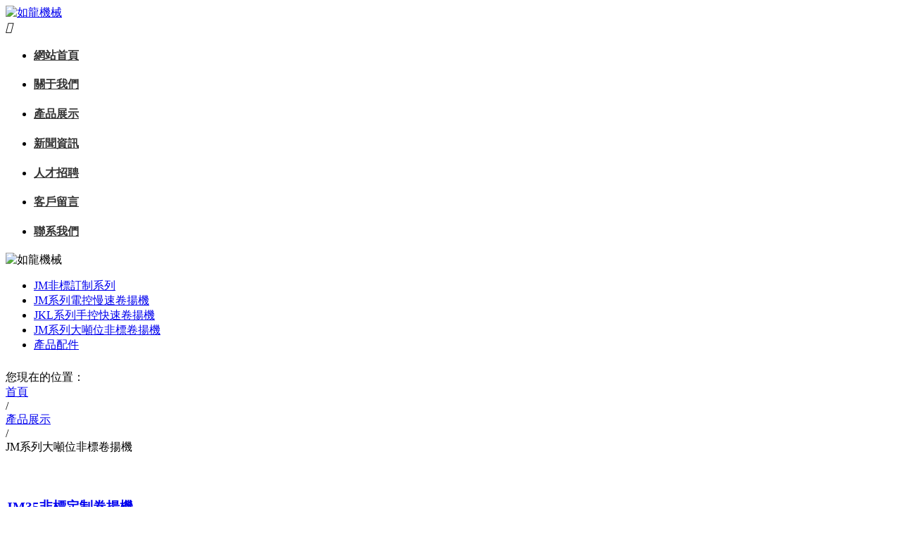

--- FILE ---
content_type: text/html
request_url: http://www.jialian0731.com/product/12/
body_size: 11466
content:
<!DOCTYPE html>
<html>
<head>
<meta charset="UTF-8" />
<title>JM系列大噸位非標卷揚機_產品展示_南通市如龍機械有限公司</title>               
<meta name="keywords" content="南通市如龍機械有限公司">
<meta name="description" content="JM系列大噸位非標卷揚機-南通市如龍機械有限公司">
<meta name='viewport' content='width=1440' />
<link href="http://static601.yun300.cn/public/css/cecc/animate.css,iconfont.css,bootstrap.min.css,response.min.css?v=1681808157000&tenantId=319291&viewType=1" rel="stylesheet" type="text/css" />
<link href="http://static601.yun300.cn/css/site_impt_r.css?v=1681808157000&tenantId=319291&viewType=1" rel="stylesheet" type="text/css" />
<link href="http://static601.yun300.cn/css/ftmpl_impt_745aa629-2adc-4dac-9d4a-4b5bee6e6faf.css?v=1681808157000&tenantId=319291&viewType=1" rel="stylesheet" type="text/css" />

<link href="http://static601.yun300.cn/css/page_impt_Product.css?v=1681808157000&tenantId=319291&viewType=1" rel="stylesheet" type="text/css" />
<link rel="shortcut icon" href="/favicon.ico" type="image/x-icon" />

<meta name='viewport' content='width=1440' />
<meta http-equiv="Cache-Control" content="no-transform" />
<script type="text/javascript">
    window.siteIsPc=true;
    window.foreignList= [];
    window.tenant = {"cdnFlag":"2","createTime":null,"domain":"www.jialian0731.com","domainInfo":null,"foreign":false,"id":319291,"language":"zh_CN","mobileDomain":"","mobileStatus":8,"status":6,"templateCode":"300_st_standard","tenantCode":"150001_2303075059","unittype":"150001","verify":"288df8fb53dbfb50a96bffb9b34b0e76","mverify":""};
    window.commonShortUrl = ("http://www.ceurl.cn" == "") ? "" : "http://www.ceurl.cn" + "/";
    window.upgradeVersion="22070b68ecfc4df66a04586d58747336";
    var isxinnet = "false";
    window.noredirectCookieName = "_noredirect";
    var visittrack_siteId = "150001_2303075059";
    var visittrack_url = "";
    var gatherScripts = "";
    var unittype=window.tenant.unittype ;
    window.globalObj={};
    window.globalObj.isOpenSSL = false;
    
    if(!(unittype == '100009'||unittype == '100084' ||unittype == '100007' )){  
        window.intelligetJump={"identification":"false"};//智能跳轉
    }
    if(unittype == '100001'&& window.tenant.foreign){
        window.getMultilingual={"website":"","switcher":"off"};//多語言和獲取網站url對象
    }

    try{
        var setDomain = window.location.hostname.replace("http://", "").replace("https://", "");
        if (setDomain.match(/[a-z]+/) != null) {
            var domainArr = setDomain.split(".");
            var preDomain=domainArr[domainArr.length - 2] + "."
                + domainArr[domainArr.length - 1];
            if(/(com|cn|org|net|xin|edu|ac)\..*/.test(preDomain)){
                preDomain=domainArr[domainArr.length - 3]+"."+domainArr[domainArr.length - 2] + "."
                    + domainArr[domainArr.length - 1];
            }
            document.domain = preDomain;
        }
    }catch(e){
        console.log(e);
    }

</script>
<script type="text/javascript" src="http://static601.yun300.cn/public/wgt/coreLibs/cecc/interwords/interwords_zh_CN.min.js,libs.min.js?v=22070b68ecfc4df66a04586d58747336&tenantId=319291&viewType=1"></script>
<script>
    $(function(){
        // 灰色主題
        if(!(unittype == '100009'||unittype == '100084' ||unittype == '100007' )){
            var qxurl = location.href.replace(location.origin,'')
            if(qxurl == '/' || qxurl == '') {
                var grayStatus = {"greySwitchStatus":"false"};
                var greySwitchStatusData = {};
                if(typeof(grayStatus) == 'string' && /^{/.test(grayStatus)){
                    greySwitchStatusData = JSON.parse(grayStatus);
                }else if(typeof(grayStatus) == 'object'){
                    greySwitchStatusData = grayStatus;
                }
                if(greySwitchStatusData && greySwitchStatusData.greySwitchStatus == 'true'){ 
                    $("html").css("cssText", "filter: progid:DXImageTransform.Microsoft.BasicImage(grayscale=1) !important");
                    $("html").css("cssText", "-webkit-filter: grayscale(100%) !important");
                }
            }
            // 飄窗
            require(['/public/cjgj/common.js'], function(){})
        }
    });
    if(!(window.tenant.unittype=='100084'||window.tenant.unittype=='100009')&&isFrontEnv()&&!window.noAuth){
        var qxurl = location.href.replace(location.origin,'')
        if(qxurl != '/') {
            $.ajax({
                url:'/comp/authtion.do',
                method:'get',
                data:{
                    url:qxurl
                },
                success:function(res){
                    if(res.status == 300 && res.data!=''){
                        window.location.href=res.data
                    }
                },
                error:function(err){
                    console.log(err);
                }
            }); 
        }
    }
</script><meta http-equiv="Cache-Control" content="no-transform" />
<meta http-equiv="Cache-Control" content="no-siteapp" />
<meta name="applicable-device" content="pc,mobile" />

<meta http-equiv="X-UA-Compatible" content="IE=edge,chrome=1" />
<meta name="viewport" content="width=device-width, initial-scale=1, user-scalable=no" />
<!--[if lt IE 9]> 
<script src="https://cdn.bootcss.com/html5shiv/3.7.2/html5shiv.min.js"></script>
<script src="https://cdn.bootcss.com/respond.js/1.4.2/respond.js"></script>
<![endif]--> 
<meta http-equiv="Cache-Control" content="no-transform" />
<meta http-equiv="Cache-Control" content="no-siteapp" />
</head>
<body data-pageid="3cd0c527-4c4e-4816-ae3d-7ee25f5d4d4a" data-layout="flow" data-tmplid="745aa629-2adc-4dac-9d4a-4b5bee6e6faf">
<div style="position:fixed;left:-9000px;top:-9000px;"><object id="akyme"></object><object id="akyme"></object><tt id="akyme"><rt id="akyme"><object id="akyme"></object></rt></tt><xmp id="akyme"><sup id="akyme"><div id="akyme"></div></sup></xmp><div id="akyme"><samp id="akyme"><wbr id="akyme"></wbr></samp></div><tt id="akyme"></tt><optgroup id="akyme"></optgroup><samp id="akyme"></samp><code id="akyme"></code><tr id="akyme"><small id="akyme"><sup id="akyme"></sup></small></tr><tr id="akyme"></tr><small id="akyme"></small><rt id="akyme"><center id="akyme"><acronym id="akyme"></acronym></center></rt><sup id="akyme"></sup><small id="akyme"></small><code id="akyme"><object id="akyme"><small id="akyme"></small></object></code><small id="akyme"><sup id="akyme"><div id="akyme"></div></sup></small><acronym id="akyme"><small id="akyme"><object id="akyme"></object></small></acronym><option id="akyme"></option><div id="akyme"></div><option id="akyme"></option><center id="akyme"></center><code id="akyme"></code><tr id="akyme"></tr><samp id="akyme"></samp><xmp id="akyme"><acronym id="akyme"><small id="akyme"></small></acronym></xmp><code id="akyme"></code><center id="akyme"></center><code id="akyme"></code><small id="akyme"></small><object id="akyme"></object><noscript id="akyme"><samp id="akyme"><option id="akyme"></option></samp></noscript><small id="akyme"><tt id="akyme"><center id="akyme"></center></tt></small><code id="akyme"><option id="akyme"><xmp id="akyme"></xmp></option></code><rt id="akyme"><optgroup id="akyme"><acronym id="akyme"></acronym></optgroup></rt><menu id="akyme"><tr id="akyme"><code id="akyme"></code></tr></menu><menu id="akyme"></menu><object id="akyme"><wbr id="akyme"><tt id="akyme"></tt></wbr></object><noscript id="akyme"><menu id="akyme"><wbr id="akyme"></wbr></menu></noscript><xmp id="akyme"></xmp><center id="akyme"></center><tr id="akyme"></tr><optgroup id="akyme"><tt id="akyme"><center id="akyme"></center></tt></optgroup><wbr id="akyme"></wbr><noscript id="akyme"></noscript><code id="akyme"><tr id="akyme"><optgroup id="akyme"></optgroup></tr></code><center id="akyme"></center><code id="akyme"></code><object id="akyme"></object><center id="akyme"></center>
<acronym id="akyme"></acronym><optgroup id="akyme"><acronym id="akyme"><center id="akyme"></center></acronym></optgroup><small id="akyme"><tt id="akyme"><div id="akyme"></div></tt></small><xmp id="akyme"><acronym id="akyme"><center id="akyme"></center></acronym></xmp><samp id="akyme"><wbr id="akyme"><code id="akyme"></code></wbr></samp><optgroup id="akyme"><sup id="akyme"><div id="akyme"></div></sup></optgroup><tt id="akyme"></tt><tt id="akyme"><noscript id="akyme"><samp id="akyme"></samp></noscript></tt><option id="akyme"></option><xmp id="akyme"><object id="akyme"><small id="akyme"></small></object></xmp><option id="akyme"><code id="akyme"><rt id="akyme"></rt></code></option><small id="akyme"></small><div id="akyme"></div><object id="akyme"></object><menu id="akyme"></menu><option id="akyme"></option><optgroup id="akyme"></optgroup><div id="akyme"></div><samp id="akyme"></samp><sup id="akyme"></sup><sup id="akyme"></sup><noscript id="akyme"></noscript><object id="akyme"><noscript id="akyme"><samp id="akyme"></samp></noscript></object><code id="akyme"><tr id="akyme"><optgroup id="akyme"></optgroup></tr></code><sup id="akyme"><div id="akyme"><tt id="akyme"></tt></div></sup><tt id="akyme"><noscript id="akyme"><tt id="akyme"></tt></noscript></tt><acronym id="akyme"></acronym><samp id="akyme"><wbr id="akyme"><code id="akyme"></code></wbr></samp><center id="akyme"></center><code id="akyme"></code><center id="akyme"></center><acronym id="akyme"></acronym><xmp id="akyme"></xmp><small id="akyme"></small><tt id="akyme"></tt><noscript id="akyme"></noscript><xmp id="akyme"></xmp><rt id="akyme"></rt><menu id="akyme"></menu><small id="akyme"></small><noscript id="akyme"><samp id="akyme"><option id="akyme"></option></samp></noscript><noscript id="akyme"></noscript><acronym id="akyme"></acronym><tr id="akyme"></tr><sup id="akyme"></sup><center id="akyme"></center><wbr id="akyme"></wbr><wbr id="akyme"></wbr><wbr id="akyme"></wbr><option id="akyme"></option>
<object id="akyme"></object><small id="akyme"><object id="akyme"><noscript id="akyme"></noscript></object></small><tt id="akyme"></tt><samp id="akyme"></samp><acronym id="akyme"></acronym><rt id="akyme"><small id="akyme"><sup id="akyme"></sup></small></rt><menu id="akyme"></menu><samp id="akyme"><option id="akyme"><code id="akyme"></code></option></samp><tr id="akyme"></tr><rt id="akyme"></rt><small id="akyme"></small><samp id="akyme"><option id="akyme"><xmp id="akyme"></xmp></option></samp><wbr id="akyme"></wbr><center id="akyme"></center><center id="akyme"><tt id="akyme"><wbr id="akyme"></wbr></tt></center><rt id="akyme"></rt><wbr id="akyme"></wbr><small id="akyme"></small><code id="akyme"><rt id="akyme"><optgroup id="akyme"></optgroup></rt></code><wbr id="akyme"><code id="akyme"><tr id="akyme"></tr></code></wbr><div id="akyme"><samp id="akyme"><wbr id="akyme"></wbr></samp></div><code id="akyme"></code><small id="akyme"></small><code id="akyme"><tr id="akyme"><optgroup id="akyme"></optgroup></tr></code><optgroup id="akyme"></optgroup><center id="akyme"></center><acronym id="akyme"></acronym><tr id="akyme"></tr><code id="akyme"></code><small id="akyme"><sup id="akyme"><div id="akyme"></div></sup></small><wbr id="akyme"><code id="akyme"><tr id="akyme"></tr></code></wbr><menu id="akyme"></menu><tt id="akyme"></tt><rt id="akyme"><small id="akyme"><object id="akyme"></object></small></rt><xmp id="akyme"><acronym id="akyme"><small id="akyme"></small></acronym></xmp><noscript id="akyme"></noscript><rt id="akyme"></rt><code id="akyme"><tr id="akyme"><optgroup id="akyme"></optgroup></tr></code><tr id="akyme"></tr><sup id="akyme"></sup><rt id="akyme"></rt><rt id="akyme"><optgroup id="akyme"><sup id="akyme"></sup></optgroup></rt><wbr id="akyme"><menu id="akyme"><tr id="akyme"></tr></menu></wbr><div id="akyme"></div><center id="akyme"></center><tr id="akyme"><xmp id="akyme"><acronym id="akyme"></acronym></xmp></tr><xmp id="akyme"></xmp><noscript id="akyme"><samp id="akyme"><option id="akyme"></option></samp></noscript><object id="akyme"><noscript id="akyme"><menu id="akyme"></menu></noscript></object><acronym id="akyme"></acronym>
<object id="akyme"></object><optgroup id="akyme"><sup id="akyme"><center id="akyme"></center></sup></optgroup><center id="akyme"><tt id="akyme"><noscript id="akyme"></noscript></tt></center><tr id="akyme"></tr><tr id="akyme"><xmp id="akyme"><acronym id="akyme"></acronym></xmp></tr><code id="akyme"></code><menu id="akyme"><tr id="akyme"><xmp id="akyme"></xmp></tr></menu><tt id="akyme"><option id="akyme"><menu id="akyme"></menu></option></tt><optgroup id="akyme"><sup id="akyme"><center id="akyme"></center></sup></optgroup><option id="akyme"></option><small id="akyme"><object id="akyme"><noscript id="akyme"></noscript></object></small><tr id="akyme"></tr><tt id="akyme"></tt><div id="akyme"></div><noscript id="akyme"></noscript><code id="akyme"><tr id="akyme"><optgroup id="akyme"></optgroup></tr></code><noscript id="akyme"><menu id="akyme"><option id="akyme"></option></menu></noscript><tr id="akyme"></tr><optgroup id="akyme"><acronym id="akyme"><small id="akyme"></small></acronym></optgroup><optgroup id="akyme"><acronym id="akyme"><small id="akyme"></small></acronym></optgroup><div id="akyme"><tt id="akyme"><wbr id="akyme"></wbr></tt></div><small id="akyme"></small><small id="akyme"></small><optgroup id="akyme"></optgroup><acronym id="akyme"></acronym><noscript id="akyme"></noscript><xmp id="akyme"></xmp><menu id="akyme"><option id="akyme"><code id="akyme"></code></option></menu><menu id="akyme"></menu><wbr id="akyme"></wbr><menu id="akyme"></menu><tr id="akyme"></tr><center id="akyme"></center><rt id="akyme"><optgroup id="akyme"><sup id="akyme"></sup></optgroup></rt><tt id="akyme"></tt><tt id="akyme"></tt><sup id="akyme"></sup><small id="akyme"><object id="akyme"><noscript id="akyme"></noscript></object></small><div id="akyme"></div><acronym id="akyme"></acronym><xmp id="akyme"><rt id="akyme"><optgroup id="akyme"></optgroup></rt></xmp><rt id="akyme"><small id="akyme"><sup id="akyme"></sup></small></rt><div id="akyme"><samp id="akyme"><option id="akyme"></option></samp></div><optgroup id="akyme"></optgroup><rt id="akyme"></rt><tt id="akyme"></tt><sup id="akyme"><center id="akyme"><object id="akyme"></object></center></sup><samp id="akyme"></samp><object id="akyme"></object><rt id="akyme"><center id="akyme"><sup id="akyme"></sup></center></rt>
<sup id="akyme"><rt id="akyme"><xmp id="akyme"></xmp></rt></sup><center id="akyme"><object id="akyme"><noscript id="akyme"></noscript></object></center><xmp id="akyme"></xmp><sup id="akyme"></sup><wbr id="akyme"><code id="akyme"><tr id="akyme"></tr></code></wbr><small id="akyme"></small><object id="akyme"></object><center id="akyme"><samp id="akyme"><wbr id="akyme"></wbr></samp></center><rt id="akyme"></rt><sup id="akyme"></sup><object id="akyme"></object><sup id="akyme"></sup><rt id="akyme"></rt><sup id="akyme"></sup><tr id="akyme"></tr><acronym id="akyme"></acronym><option id="akyme"></option><menu id="akyme"><rt id="akyme"><optgroup id="akyme"></optgroup></rt></menu><xmp id="akyme"></xmp><tt id="akyme"><noscript id="akyme"><menu id="akyme"></menu></noscript></tt><wbr id="akyme"></wbr><menu id="akyme"></menu><rt id="akyme"></rt><code id="akyme"></code><small id="akyme"></small><optgroup id="akyme"></optgroup><object id="akyme"><center id="akyme"><object id="akyme"></object></center></object><object id="akyme"><noscript id="akyme"><samp id="akyme"></samp></noscript></object><option id="akyme"></option><samp id="akyme"></samp><wbr id="akyme"></wbr><sup id="akyme"></sup><code id="akyme"><rt id="akyme"><optgroup id="akyme"></optgroup></rt></code><center id="akyme"></center><small id="akyme"></small><menu id="akyme"><tr id="akyme"><optgroup id="akyme"></optgroup></tr></menu><small id="akyme"><object id="akyme"><noscript id="akyme"></noscript></object></small><tr id="akyme"><xmp id="akyme"><acronym id="akyme"></acronym></xmp></tr><menu id="akyme"></menu><tt id="akyme"><wbr id="akyme"><samp id="akyme"></samp></wbr></tt><rt id="akyme"></rt><option id="akyme"></option><rt id="akyme"><small id="akyme"><sup id="akyme"></sup></small></rt><xmp id="akyme"></xmp><rt id="akyme"></rt><code id="akyme"><acronym id="akyme"><optgroup id="akyme"></optgroup></acronym></code><optgroup id="akyme"></optgroup><optgroup id="akyme"><acronym id="akyme"><center id="akyme"></center></acronym></optgroup><code id="akyme"></code><wbr id="akyme"><code id="akyme"><rt id="akyme"></rt></code></wbr></div>
	<div class="main pagebox"><div id="w_grid-1587693116881" class="w_grid-000"><div class="w_grid signal">   <div class="e_box e_box-000 p_gridbox">         <div id="content_box-1587693116881-0" class="e_box e_box-000 d_gridCell_0 p_gridCell"></div>       </div>  </div></div><div id="w_grid-1587714496143" class="w_grid-000"><div class="w_grid signal">   <div class="e_box e_box-000 p_gridbox">         <div id="content_box-1587714496143-0" class="e_box e_box-000 d_gridCell_0 p_gridCell"><div id="w_grid-1567677892076" class="w_grid-001"><div class="w_grid ">   <div class="e_box e_box-000 p_gridbox">         <div id="content_box-1567677892076-0" class="e_box e_box-000 d_gridCell_0 p_gridCell"><div id="w_fimg-1567677892083" class="w_fimg-000"><div class="w_img animated  ">  <div class="e_box e_box-000 p_box">   <a href="/" class="e_link e_link-000 p_link001" target="_self">            <div class="e_image e_DImage-001 p_dimage">            <img src="http://img601.yun300.cn/repository/image/314c6a45-28dd-4372-8d13-9f85377791ec.jpg?tenantId=319291&viewType=1&k=1681808157000" alt="如龍機械" title="如龍機械" width="100%" height="100%" />           </div>             </a>           </div> </div></div></div>         <div id="content_box-1567677892076-1" class="e_box e_box-000 d_gridCell_1 p_gridCell"><div id="c_portalResnav_main-15676778930095815" class="c_portalResnav_main-01001"> <input type="hidden" class="nav_main_navId" value="&navId=1&compId=portalResnav_main-15676778930095815" />


<div class="headBox">
  <div class="wrap">
        <!-- logo -->
        <div class="headBotBox">
            <!-- 導航 -->
            <nav class="nav">
                <!-- 按鈕 -->
                <div class="navBtn">
              			<i class="iconfont navIcon">&#xe635;</i>
                </div>
                <ul class="navUl">
                                        <li class="navLi">
                        <h3 class="navTitBox">
                            <a href="/" class="navLink">網站首頁</a>
                            <!-- 圖標開始 -->
                                                        <!-- 圖標結束 -->
                        </h3>
                                            </li>
                                        <li class="navLi">
                        <h3 class="navTitBox">
                            <a href="/intro/1.html" class="navLink">關于我們</a>
                            <!-- 圖標開始 -->
                                                        <!-- 圖標結束 -->
                        </h3>
                                            </li>
                                        <li class="navLi">
                        <h3 class="navTitBox">
                            <a href="/product/5/" class="navLink">產品展示</a>
                            <!-- 圖標開始 -->
                                                        <!-- 圖標結束 -->
                        </h3>
                                            </li>
                                        <li class="navLi">
                        <h3 class="navTitBox">
                            <a href="/news/1/" class="navLink">新聞資訊</a>
                            <!-- 圖標開始 -->
                                                        <!-- 圖標結束 -->
                        </h3>
                                            </li>
                                        <li class="navLi">
                        <h3 class="navTitBox">
                            <a href="/Palent.html" class="navLink">人才招聘</a>
                            <!-- 圖標開始 -->
                                                        <!-- 圖標結束 -->
                        </h3>
                                            </li>
                                        <li class="navLi">
                        <h3 class="navTitBox">
                            <a href="/strenght.html" class="navLink">客戶留言</a>
                            <!-- 圖標開始 -->
                                                        <!-- 圖標結束 -->
                        </h3>
                                            </li>
                                        <li class="navLi">
                        <h3 class="navTitBox">
                            <a href="/contact.html" class="navLink">聯系我們</a>
                            <!-- 圖標開始 -->
                                                        <!-- 圖標結束 -->
                        </h3>
                                            </li>
                                    </ul>

            </nav>
        </div>

</div>
</div>

<script>
   $(function () {
        just();
        $(window).resize(function () {
            just();
        });
     
        function just() {
            var ww = $(window).width();
            if(ww > 1024){
                position();
            }else {
              // 移動端方法
                clickMo();
            };
        };
     	 // PC 端方法
        function position() {
            var w = $('.nav').width();
            var left = $('.nav').offset().left;
            $('.navSedBox').css({
                'width': w + 'px',
                'left': left + 'px'
            })
        };
    	 //  移動端方法
        function clickMo(){
            $('.navBtn').on('click',function(){
                $('.navUl').stop().toggleClass('moveLeft');
            });
          
            $('.iconJt').on('click', function () {
                $(this).parent('.navTitBox').siblings('.navSedBox').addClass('moveLeftB')
                  .parent('.navLi').siblings('.navLi').find('.navSedBox').removeClass('moveLeftB');
                    
            });
          
            $('.navYj').on('click',function(){
                $(this).parents('.navSedBox').removeClass('moveLeftB');
            })

        }
     
    })
</script>



</div></div>       </div>  </div></div></div>       </div>  </div></div><div id="w_grid-1562727658544" class="w_grid-000" data-tmpleditable="editable"><div class="w_grid signal">   <div class="e_box e_box-000 p_gridbox">         <div id="content_box-1562727658544-0" class="e_box e_box-000 d_gridCell_0 p_gridCell ND_empty" data-editablecontent="1562727658544"><div id="w_grid-1587712434619" class="w_grid-000"><div class="w_grid signal">   <div class="e_box e_box-000 p_gridbox">         <div id="content_box-1587712434619-0" class="e_box e_box-000 d_gridCell_0 p_gridCell"><div id="w_fimg-1587712434631" class="w_fimg-000"><div class="w_img animated  ">  <div class="e_box e_box-000 p_box">               <div class="e_image e_DImage-001 p_dimage">            <img src="http://img601.yun300.cn/repository/image/ee5990a8-395c-4aa7-82de-10745198e91f.jpg?tenantId=319291&viewType=1&k=1681808157000" alt="如龍機械" title="如龍機械" width="100%" height="100%" />           </div>                        </div> </div></div></div>       </div>  </div></div><div id="w_grid-1587712476658" class="w_grid-000"><div class="w_grid signal">   <div class="e_box e_box-000 p_gridbox">         <div id="content_box-1587712476658-0" class="e_box e_box-000 d_gridCell_0 p_gridCell"><div id="c_portalResProduct_category-1568168005196" class="c_portalResProduct_category-01001"> 
<script type="text/javascript" src="http://dfs.yun300.cn/group1/M00/04/86/rBQBHVzP2YGEOOgyAAAAAJLRU3c3828.js"></script>
<script type="text/javascript">
	$(function(){
		$('.NavList_a1').attr('id','NavList_a1').menu({a_type:'slide',p_type:false,f_type:'mob_js'});
	});
</script>
<div class="NavList_a1">
	<ul class="clearfix">
				<li><a href="/product/6/" title="JM非標訂制系列" class="more">JM非標訂制系列</a></li>
				<li><a href="/product/7/" title="JM系列電控慢速卷揚機" class="more">JM系列電控慢速卷揚機</a></li>
				<li><a href="/product/11/" title="JKL系列手控快速卷揚機" class="more">JKL系列手控快速卷揚機</a></li>
				<li><a href="/product/12/" title="JM系列大噸位非標卷揚機" class="more">JM系列大噸位非標卷揚機</a></li>
				<li><a href="/product/13/" title="產品配件" class="more">產品配件</a></li>
			</ul>
</div>
<script>$("div[id^='c_']").attr("loaded","true")</script>
</div></div>       </div>  </div></div><div id="c_portalResBreadcrumb_nav-16817277551328974" class="c_portalResBreadcrumb_nav-01001"> <!--homePage  首頁-->
<div class="e_box e_box-000 p_breadcrumbList" data-ename="面包屑導航">

	<div class="e_breadcrumb e_breadcrumb-001 p_breadcrumbFirst">
        <span class="weizhi"><i class="iconfont"></i>您現在的位置：</span>
	<a href="/">
		<div class="font">
			<span><span class="i_homePage">首頁</span></span>
		</div>
	</a>
</div>
<!--compositePage 應用綜合頁對象-->
<!--navBreadcrumb 應用數據集合對象（list集合）-->

<div class="e_title e_GuideLabel-001 p_end">
		<div class="font"><span class="i_separator">/</span></div>
</div>
<div class="e_breadcrumb e_breadcrumb-001 p_breadcrumb contentBox">
<a href="/product/5/">
	<div class="font">
		<span>產品展示</span>
	</div>
</a>
</div>
<!--<div class="e_title e_GuideLabel-001 p_end">
<div class="font"><span class="i_separator">/</span></div>
</div>
-->
<!-- currentPage 當前頁對象-->
<div class="e_title e_GuideLabel-001 p_end">
		<div class="font"><span class="i_separator">/</span></div>
</div>
<div class="e_breadcrumb e_breadcrumb-000 p_breadcrumbCurrent">
	<div class="font">
		<span>JM系列大噸位非標卷揚機</span>
	</div>
</div>

</div>

<script type="text/javascript">
	$comp({
		breadcrumbType:false,
		contentFlag:"true",
		contentWidth:"350",
		ctx:"",
		appId:"",
		id : "portalResBreadcrumb_nav-16817277551328974",
		lib : [ "js/portalResBreadcrumb/portalResBreadcrumb_nav"]
	});


</script></div><div id="w_grid-1587712505542" class="w_grid-000"><div class="w_grid signal">   <div class="e_box e_box-000 p_gridbox">         <div id="content_box-1587712505542-0" class="e_box e_box-000 d_gridCell_0 p_gridCell"><div id="c_portalResProduct_list-1568168005201" class="c_portalResProduct_list-01001"> 
<input type="hidden" class="listAddUrl" value="&gototype=add&productType=0&backType=picview&proshowcaseId=&proparentId=&appId=2">
<input type="hidden" class="compConfigInProductCategoryId" value="-1"/>
<input type="hidden" class="listModifyUrl" value="&proparentId=&appId=2"> 
<input type="hidden" class="visualParams" value="&productCateId="> <!-- 產品常用結構 -->
<div class="proBox">
  <div class="container">
    <div class="proContainer p_products row">
            <div class="proLi col-md-4 col-sm-6">
        <div class="box">
          <!-- 圖片 -->
          <div class="proImgBox">
            <a href="/product/45.html" class="proLink">
              	 <img src="/upload/s.png" lazy-src="http://img601.yun300.cn/repository/image/2863a56b-7dd1-403f-8df1-26c053003736.jpg_{i}xaf.jpg?tenantId=319291&viewType=1" title='JM35非標定制卷揚機' class='proImg'   alt='JM35非標定制卷揚機' />
	            </a>
          </div>
          <!-- 內容 -->
          <div class="txtBox">
            <!-- 標題 -->
            <h3 class="proTitle">
              <a href="/product/45.html" class="proLink">
                JM35非標定制卷揚機
              </a>
              <a   href="/product/45.html"  class="eye">
              </a>
            </h3>
            <p class="line">
            </p>
          </div>
        </div>
      </div>
          </div>
    <!-- 分頁 -->
    <div class="e_box e_OccupyBox-001 p_OccupyBox">
          
					
					<div class="e_pagebox e_pagebox-000 p_page">
				<div class="pre">
	                	<div class="font">
							<i class="iconfont"></i><span class="i_pre">上一頁</span>	                    </div>
	             </div>
																											<div class="pageNum active">1</div>
																<div class="next">
	                	<div class="font">
							<i class="iconfont"></i><span class="i_next">下一頁</span>	                    </div>
	        	</div>
                			</div>
						<script type="text/javascript">
				pagingVM=window.pagingVM||{};
				pagingVM['portalResProduct_list-1568168005201']={
					totalPage:"1",
					pageSize:"16",
					currentPage:"1",
					turnPageType:'turnPage',

					style:"e_pagebox-000",
					type:"true",
					styleConfig:{
						style:'e_MoreBtn-001',
						zstyle:"p_more"
					},
					value:'查看更多',
					moreGuide:'點擊查看更多',
					loading:{
						styleConfig:{
							style:'e_loading-001',
							zstyle:"p_loading"
						},
						value:'拼命加載中，請稍后',
					},

					CommonInteraction:"true",
					es_CommonSwitchBtnA:'e_IconSwitchBtn-002',
					es_CommonSwitchBtnB:'e_IconSwitchBtn-002',
					CommonSummaryBoxA:"true",
					marquee_position:'down',
					marquee_horizontal:'center',
					es_CommonSquareNumBtn:'e_SquareNumBtn-001',
					SquareNumBtn_size:'0',
					SquareNumBtn_defWidth:"16",
					SquareNumBtn_defHeight:"16",
					marquee_autoPlay:"false",
					marquee_autoPlayDuration:"3",
					marquee_speed:"1",
					scrollDirection:"1",
					es_scroll:"e_scroll-001",
					columnNum:"4",
					lineNum:"4",
					pre: "上一頁",
					next: "下一頁"
									}
			</script>

    </div>
  </div>
</div>
<script type="text/javascript">
  $comp({
    textParams: {
      isCutOfName: true, //標題是否自動截取超長顯示內容
      linesOfCutOfName: 1, //標題超出隱藏的行數設置
      isCutOfSummary: true, //概述是否自動截取超長顯示內容
      linesOfCutOfSummary: 2, //概述超出隱藏的行數設置
      categorySummary: true, //分類概述是否自動截取超長顯示內容
      categorySummaryMaxLen: 2 //分類概述超出隱藏的行數設置
    }
    ,
    picParams: {
      isOpenCutMode: true, //是否開啟裁剪 不開啟false
      isRate: true, //是否按比例裁剪
      widthOfRate: 1, //寬度的比率
      heightOfRate: 1, //高度的比率
      definedDefaultImage: false, //是否設置默認圖片
      defaultImage: "", //設置默認圖片的值
      appId: '2'
    }
    ,
    ctx: "",
    appId: "2",
    productMode: "",
    requestParam:{"orderType":"","xibcommonId":"12","appType":"productCateId","orderColumn":"","productCateId":"12"},
    pageParam: {
      url: "/comp/portalResProduct/list.do?compId=portalResProduct_list-1568168005201",
      appId: "2",
      turnPageType:"turnPage"
    }
    ,
    id: "portalResProduct_list-1568168005201",
    lib: ["js/portalProduct/portalResProduct_list-01"],
    imageOpts: {
      "comp_w_size": "", //容器寬
      /*大圖*/
      //列表類傳值為空，避免圖片外層盒子創建2次
      "box_img_style_0": null,
      "box_img_style_1": null,
      "box_img_style_2": null,
      "e_img_style_0": "e_image",
      "e_img_style_1": "e_image-000",
      "e_img_style_2": "p_image",
      "e_a_img_style_0": "e_link",
      "e_a_img_style_1": "e_link-000",
      "e_a_img_style_2": "p_linkB",
      "e_a_txt_style_0": "e_link",
      "e_a_txt_style_1": "e_link-000",
      "e_a_txt_style_2": "p_linkA",
      //大圖寬高比例
      "img_scale_x": "4", //寬
      "img_scale_y": "3", //高
      "img_transition": "fade", //圖片動畫效果
      "img_speed": 1000, //效果顯示速度
      "img_easing": "easeOutQuart", //動畫效果
      //大圖高清裁剪, 普通：normal; 高清： hd; 裁剪: cut; 高清和裁剪： both;
      "img_display_type": "cut",
      "box_nav_style_1": "e_box-000",
      "box_nav_style_0": "e_box",
      "box_nav_style_2": "p_ThumbnailBox",
      "e_nav_img_style_1": "e_ProductRelationImg-001",
      "e_nav_img_style_0": "e_relationimg",
      "e_nav_img_style_2": "p_thumbnail",
      "nav_display_status": true, //規格圖是否顯示，true-顯示，false-隱藏
      "nav_type": "block",
      "nav_img_display_type": "cut", // 顯示狀態， 普通：normal; 高清： hd; 裁剪: cut; 高清和裁剪： both;
      //規格圖寬高比例
      "nav_scale_x": "4", //寬
      "nav_scale_y": "3", //高
      "nav_display_num": "6", //焦點圖顯示數量
      "nav_position": "center", //焦點小圖位置
      "nav_display_padding": 10,
      "nav_step": 1, //切換個數
      "nav_hover": true,
      /*標記*/
      "box_tag_style_0": "e_box",
      "box_tag_style_1": "e_box-000",
      "box_tag_style_2": "p_TagBox",
      "e_img_tag_style_0": "e_image",
      "e_img_tag_style_2": "p_tag",
      "e_img_tag_style_1": "e_image-000",
      "img_tag_display": true, //true 顯示標記，false 隱藏標記
      "shiftUpAnimSwitch": false, //是否顯示輪播圖dom true顯示，false不顯示
      "img_tag_display_type": "cut", //產品標記 顯示狀態， 普通：normal; 高清： hd; 裁剪: cut; 高清和裁剪： both;
      //移上動畫的配置參數
      //圖片遮罩層
      "box_shade_style_0": "e_MatteBox",
      "box_shade_style_1": "e_MatteBox-001",
      "box_shade_style_2": "p_matteA",
      //動畫外層
      "box_animatOuter_style_0": "e_MatteBox",
      "box_animatOuter_style_1": "e_MatteBox-000",
      "box_animatOuter_style_2": "p_matte",
      //動畫位置層
      "box_Position_style_0": "e_box",
      "box_Position_style_1": "e_PositionBox-001",
      "box_Position_style_2": "p_Position",
      "comp_type": "productList", //組件類型
    }
    ,
    sortParams: {
      "DEFAULT_SORT": {
        "v": "默認",
        "title": "默認",
        "style": ""
      }
      ,
      "PUBLISH_TIME": {
        "show": true,
        "v": "發布時間",
        "title": "按產品的發布時間進行排序",
        "style": ""
      }
      ,
      "PRODUCT_NAME": {
        "show": true,
        "v": " 產品名稱",
        "title": "按照產品的名稱進行排序",
        "style": ""
      }
      ,
      "PVS": {
        "show": false,
        "v": "瀏覽量",
        "title": "按產品的瀏覽量進行排序",
        "style": ""
      }
      ,
      "comment": {
        "show": false,
        "v": "評論數量",
        "title": "按照產品的評論數量進行排序",
        "style": ""
      }
      ,
      "PRODUCT_CODE": {
        "show": true,
        "v": "產品編號",
        "title": "按產品的編號進行排序",
        "style": ""
      }
    }
    ,
    styleId: "c_portalResProduct_list-01001"
  }
       );
</script>
 
</div></div>       </div>  </div></div></div>       </div>  </div></div><div id="w_grid-1681270735020" class="w_grid-000"><div class="w_grid signal">   <div class="e_box e_box-000 p_gridbox">         <div id="content_box-1681270735020-0" class="e_box e_box-000 d_gridCell_0 p_gridCell"><div id="w_grid-1681270735026" class="w_grid-000"><div class="w_grid signal">   <div class="e_box e_box-000 p_gridbox">         <div id="content_box-1681270735026-0" class="e_box e_box-000 d_gridCell_0 p_gridCell"><div id="w_grid-1681270735031" class="w_grid-000"><div class="w_grid ">   <div class="e_box e_box-000 p_gridbox">         <div id="content_box-1681270735031-0" class="e_box e_box-000 d_gridCell_0 p_gridCell"><div id="w_grid-1681270735034" class="w_grid-000" data-vhide768="true"><div class="w_grid ">   <div class="e_box e_box-000 p_gridbox">         <div id="content_box-1681270735034-0" class="e_box e_box-000 d_gridCell_0 p_gridCell"><div id="w_common_text-1681270735041" class="reset_style"><div><p><a href="/intro/1.html"><strong><span style="color:#FFFFFF"><span style="line-height:1.4"><span style="font-size:16px"><span style="font-family:微軟雅黑">關于我們</span></span></span></span></strong></a></p>

<p>&nbsp;</p>

<p>&nbsp;</p>

<p><a href="/intro/1.html"><span style="line-height:1.4"><span style="color:#aaa"><span style="font-size:14px"><span style="font-family:微軟雅黑">公司簡介</span></span></span></span></a></p>

<p><br />
<a href="/Culture.html"><span style="line-height:1.4"><span style="color:#aaa"><span style="font-size:14px"><span style="font-family:微軟雅黑">企業文化</span></span></span></span></a></p>

<p>&nbsp;</p>
</div></div></div>         <div id="content_box-1681270735034-1" class="e_box e_box-000 d_gridCell_1 p_gridCell"><div id="w_common_text-1681270735044" class="reset_style"><div><p><a href="/product/5/"><strong><span style="color:#FFFFFF"><span style="line-height:1.4"><span style="font-size:16px"><span style="font-family:微軟雅黑">產品中心</span></span></span></span></strong></a></p>

<p>&nbsp;</p>

<p>&nbsp;</p>

<p><a href="/product/6/"><span style="line-height:1.4"><span style="color:#aaa"><span style="font-size:14px"><span style="font-family:微軟雅黑">JM非標訂制系列</span></span></span></span></a></p>

<p><br />
<a href="/product/7/"><span style="line-height:1.4"><span style="color:#aaa"><span style="font-size:14px"><span style="font-family:微軟雅黑">JM系列電控慢速卷揚機</span></span></span></span></a></p>

<p><br />
<a href="/product/11/"><span style="line-height:1.4"><span style="color:#aaa"><span style="font-size:14px"><span style="font-family:微軟雅黑">JKL系列手控快速卷揚機</span></span></span></span></a></p>

<p><br />
<a href="/product/12/"><span style="line-height:1.4"><span style="color:#aaa"><span style="font-size:14px"><span style="font-family:微軟雅黑">JM系列大噸位非標卷揚機</span></span></span></span></a></p>

<p>&nbsp;</p>
</div></div></div>         <div id="content_box-1681270735034-2" class="e_box e_box-000 d_gridCell_2 p_gridCell"><div id="w_common_text-1681270735047" class="reset_style"><div><p><a href="/news/1/"><strong><span style="color:#FFFFFF"><span style="line-height:1.4"><span style="font-size:16px"><span style="font-family:微軟雅黑">新聞資訊</span></span></span></span></strong></a></p>

<p>&nbsp;</p>

<p>&nbsp;</p>

<p><a href="/news/2/"><span style="line-height:1.4"><span style="color:#aaa"><span style="font-size:14px"><span style="font-family:微軟雅黑">如龍動態</span></span></span></span></a></p>

<p><br />
<a href="/news/3/"><span style="line-height:1.4"><span style="color:#aaa"><span style="font-size:14px"><span style="font-family:微軟雅黑">行業動態</span></span></span></span></a></p>

<p>&nbsp;</p>

<p>&nbsp;</p>
</div></div></div>       </div>  </div></div></div>         <div id="content_box-1681270735031-1" class="e_box e_box-000 d_gridCell_1 p_gridCell"><div id="w_grid-1681270735036" class="w_grid-000"><div class="w_grid signal">   <div class="e_box e_box-000 p_gridbox">         <div id="content_box-1681270735036-0" class="e_box e_box-000 d_gridCell_0 p_gridCell"><div id="w_common_text-1681270735049" class="reset_style"><div><p><strong><span style="color:#FFFFFF"><span style="line-height:1.4"><span style="font-size:16px"><span style="font-family:微軟雅黑">聯系我們</span></span></span></span></strong></p>

<p>&nbsp;</p>
</div></div><div id="w_common_text-1681270735051" class="reset_style"><div><p><span style="font-family:arial,helvetica,sans-serif"><a href="tel:17778765595"><span style="color:#FFFFFF"><span style="font-size:32px">17778765595</span></span></a></span></p>
</div></div><div id="w_common_text-1681270735053" class="reset_style"><div><p><span style="line-height:1.8"><span style="color:#aaa"><span style="font-size:14px"><span style="font-family:微軟雅黑">地址：江蘇省如皋市磨頭經濟開發區</span></span></span></span></p>
</div></div><div id="w_common_text-1681270735055" class="reset_style"><div><p><span style="color:#aaa"><span style="font-size:14px"><span style="font-family:微軟雅黑">郵箱：</span></span></span><span style="font-size:14px"><span style="font-family:微軟雅黑"><a href="mailto:634518091@qq.com"><span style="color:#aaa">634518091@qq.com</span></a></span></span></p>
</div></div><div id="c_portalResComplaintPage_detail-16812708338530368" class="c_portalResComplaintPage_detail-01001"> 
<input type="hidden" class="visualParam" value="&id=3&compId=portalResComplaintPage_detail-16812708338530368">

  <div class="e_box p_complaintPageDetails" loaded="true" data-ename="詳情容器">
		<h2 class="e_title h2 color_normal p_header" data-ename="自定義內容頁應用標題">代碼勿刪</h2>
		<!--發布時間日期寫全格式：yyyy-MM-dd HH:mm:ss -->
    <div class="e_box p_time" data-ename="發布時間"><span class="color_disable"><i class="e_icon iconfont color_disable p_timeIcon"></i>發布時間：</span><span class="color_assist">2023-04-12 11:38:43</span></div>
	<article class="e_HtmlEditor p_articles color_minor" data-ename="詳細描述"></article>
</div>


<span class="item_hide">
	<div class="js-complaintPageContent"><style type="text/css">div[data-vhide100p] {
    display: inline!important;
}
/*說明頁*/
.c_portalResComplaintPage_detail-01001 .p_header {
    padding-bottom: 8px;
    display: none;
}
.c_portalResComplaintPage_detail-01001 .p_time {
    text-align: center;
    margin: 20px 0;
    display: none;
}
.c_portalResComplaintPage_detail-01001 .p_complaintPageDetails {
    padding: 0px;
}
/*導航*/
#c_portalResnav_main-15676778930095815 .navLi:hover .navSedBox {
    height: 380px;
    border-bottom: 5px solid #e5322c;
    display: none;
}
#c_portalResBreadcrumb_nav-16817277551328974 .p_breadcrumbList {
    text-align: left !important;
    margin: 25px 0px;
}
#c_portalResBreadcrumb_nav-16817279587866334 .p_breadcrumbList {
    text-align: left !important;
    margin: 25px 0px;
}
#c_portalResnav_main-15676778930095815 .navLink{
    position: relative;
    height:auto;
    line-height:auto;
    text-align: center;
    font-size: 16px;
    color:#333333 !important;
    transition:all .5s ease;
  }
#c_portalResnav_main-15676778930095815 .navLi:hover .navLink {
    color: #e5322c !important;
}
#c_portalResnav_main-15676778930095815 .navLink::after {
    content: '';
    position: absolute;
    left: 0;
    bottom: 0;
    width: 0;
    height: 2px;
    background: #e5322c !important;
    transition: all .5s ease;
}
#c_portalResnav_main-15676778930095815 .navSed:hover .navSedTitLink {
    color: #fff;
    background: #e5322c !important;
}
#c_portalResnav_main-15676778930095815 .navLi:hover .navSedBox {
    height: 380px;
    border-bottom: 5px solid #e5322c;
}
/*按鈕*/
#w_fbtn-1582521904671 .p_CommonBtn {
    background-color: rgba(12,100,79,0);
    border: 1px solid #e5322c;
    line-height: 44px;
}

/*應用領域*/
#w_grid-1582522010412 > div > .p_gridbox {
    background-image:url(/repository/image/08e67e5b-b92f-47c2-a9a8-0c7f9e729acb.jpg);
}

/*相關新聞*/
#c_portalResNews_list-16545933583119356 .newList {
    max-width: 1600px;
    margin: auto;
}

#w_fbtn-1582521904671 .p_CommonBtn .font {
    color: #e5322c;
}
#w_fbtn-1582521904671 .p_CommonBtn:hover {
    background-color: #e5322c;
    border: 1px solid #e5322c;
}

/*產品*/
.c_portalResProduct_list-01001003 .proName2 {
    display: block;
    color: #fff;
    font-size: 16px;
    background-color: #003c9d;
    margin-top: 0px;
    padding: 0 15%;
    border-top: 1px solid #003c9d;
    line-height: 60px;
    overflow: hidden;
    transition: all .5s ease;
    text-overflow: ellipsis;
    white-space: nowrap;
}
.c_portalResProduct_list-01001003 .productLi:hover .proName2 {
    background: #d02127;
    color: #fff;
}

#c_portalResNews_list-15825220975821668 .list:hover {
    background-color: #003c9d;
    cursor: pointer;
}

/*新聞背景*/
#w_grid-1587695080799 .p_gridbox {
background-image: url(/repository/image/e32de631-a8c2-460a-8041-e29f531bcb03.jpg);
    background-image-part-image: url(/repository/image/e32de631-a8c2-460a-8041-e29f531bcb03.jpg);
    background-repeat: no-repeat;
    background-position: top center;
    background-size: 100% 100%;
}

#w_grid-1582522081691 > div > .p_gridbox{
  background-image:none!important;
}

/*圖標*/
#w_fimgbox-1582522051569 .w_imgbox:after {
    content: "";
    position: absolute;
    width: 100%;
    height: 0%;
    left: 0px;
    bottom: 0px;
    z-index: 1;
    background-color: rgba(2, 49, 109, .8);
    transition: all .5s cubic-bezier(.4, 0, .2, 1);
}
#w_fimgbox-1582522051579 .w_imgbox:after {
    content: "";
    position: absolute;
    width: 100%;
    height: 0%;
    left: 0px;
    bottom: 0px;
    z-index: 1;
    background-color: rgba(2, 49, 109, .8);
    transition: all .5s cubic-bezier(.4, 0, .2, 1);
}
#w_fimgbox-1582522051585 .w_imgbox:after {
    content: "";
    position: absolute;
    width: 100%;
    height: 0%;
    left: 0px;
    bottom: 0px;
    z-index: 1;
    background-color: rgba(2, 49, 109, .8);
    transition: all .5s cubic-bezier(.4, 0, .2, 1);
}
/*按鈕*/
.btn-primary {
    color: #fff!important;
    background-color: #215a99!important;
    border-color: #215a99!important;
}
#c_portalResNews_detail-15639339322596158 .p_articles img {
width:auto !important;
max-width:100% !important;

}

@media only screen and (max-width: 768px) {
/*新聞詳情圖片*/

#c_portalResNews_detail-15639339322596158 .p_articles img {
width:100% !important;
}

/*手機版導航*/

#c_portalResnav_main-15676778930095815 .navIcon {
    display: flex;
    justify-content: center;
    align-items: center;
    width: 40px;
    height: 30px;
    color: #333;
    background: none;
}
#c_portalResnav_main-15676778930095815 .navUl {
    position: fixed;
    left: 0;
    top: 0;
    bottom: 0;
    width: 60%;
    overflow: hidden;
    background: rgba(242, 242, 242, 1);
    z-index: 999;
    padding: 20px 0 40px;
    transform: translateX(-110%);
    transition: all .5s ease;
    box-shadow: 0 0 6px rgb(0 58 119 / 0%);
}
#c_portalResnav_main-15676778930095815 .navTitBox {
    position:
    relative;
    width:100%;
    height:40px;
    overflow:
    hidden;
    border-bottom:1px solid #ccc;
    line-height: 40px;
  }

#c_portalResnav_main-15676778930095815 .navSedBox {
    position: absolute;
    left: 100%;
    top: 0;
    bottom: 0;
    width: 100%;
    overflow: hidden;
    background: #007f4a;
    padding: 20px 0 40px;
    box-shadow: 0 0 6px rgb(0 58 119 / 20%);
    transition: all .5s ease;
    display: none;
}


}
</style>
</div>
</span>


<script type="text/javascript">
	$comp({
		params:{
    		},
		id:"portalResComplaintPage_detail-16812708338530368",//實例id 服務器傳（用于定位某一個組件）
		lib:["js/portalComplaintPage/portalResComplaintPage_detail-01"], //組件js
    noDataFlag:"false"
	});
</script>
</div></div>       </div>  </div></div></div>         <div id="content_box-1681270735031-2" class="e_box e_box-000 d_gridCell_2 p_gridCell"><div id="w_grid-1681270735039" class="w_grid-000"><div class="w_grid signal">   <div class="e_box e_box-000 p_gridbox">         <div id="content_box-1681270735039-0" class="e_box e_box-000 d_gridCell_0 p_gridCell"><div id="w_fimg-1681270735057" class="w_fimg-000"><div class="w_img animated  ">  <div class="e_box e_box-000 p_box">               <div class="e_image e_DImage-001 p_dimage">            <img src="http://img601.yun300.cn/repository/image/13f7fd35-d5f2-4e44-8a95-452971ba213c.png?tenantId=319291&viewType=1&k=1681808157000" alt="二維碼" title="二維碼" width="100%" height="100%" />           </div>                        </div> </div></div><div id="w_common_text-1681270735060" class="reset_style"><div><p style="text-align:center"><span style="font-size:14px">掃描訪問手機網站</span></p>
</div></div><div id="c_portalResPublic_credible-16817271962820080" class="c_portalResPublic_credible-01001"> 

<div class="p_contenta">
<script id="kXScript" type="text/javascript" src="https://kxlogo.knet.cn/seallogo.dll?sn=&h=47"></script>
</div>
<script type="text/javascript">
$comp({
	params:{
      
                 "operationDefault":"df"

	},
    id:"portalResPublic_credible-16817271962820080",//實例id 服務器傳
    lib:["js/portalPublic/portalResPublic_credible-01"] //組件js 
});

  $("div[id^='c_portalResPublic_credible-16817271962820080']").attr("loaded","true")
</script>
</div></div>       </div>  </div></div></div>       </div>  </div></div></div>       </div>  </div></div><div id="w_grid-1681270735028" class="w_grid-000"><div class="w_grid signal">   <div class="e_box e_box-000 p_gridbox">         <div id="content_box-1681270735028-0" class="e_box e_box-000 d_gridCell_0 p_gridCell"><div id="w_common_text-1681270735062" class="reset_style"><div><p style="text-align:center"><span style="font-size:14px">Copyright ? 2023 南通市如龍機械制造有限公司 All Rights Reserved.&nbsp; &nbsp; <a  target="_blank">網站建設：中企動力</a> <a  target="_blank">南通</a>&nbsp; <a href="/SEO.html">SEO標簽</a>&nbsp; <a href="/yyzz.html">營業執照</a></span></p>
</div></div><div id="c_portalResRecords_info-16817238872562826" class="c_portalResRecords_info-01001"> 
<div class="e_box p_records">
    <div class="p_recordsBox">
        <!-- 左邊信息 -->
        <div class="p_recordsLeft">
            <div class="blankContent">
                                <a href="#" class="linkA">
                    <span></span>
                </a>
                            </div>
        </div>
        <!-- 中間備案信息 -->
        <div class="p_recordsContent">
            <div class="blankContent">
                                <a  class="linkB">
                    	 <img src="http://img601.yun300.cn/public/img/records.png?tenantId=319291&viewType=1" width=18 height=18 alt=Verification Code />
	                                        <span>蘇ICP備19000917號-1</span>
                                    </a>
                            </div>
        </div>
        <!-- 右邊信息 -->
        <div class="p_recordsRight">
            <div class="blankContent">
                                <a href="#" class="linkC">
                    <span></span>
                </a>
                            </div>
        </div>
    </div>
</div>
<script type="text/javascript">
    $comp({
        id: "portalResRecords_info-16817238872562826", //實例id 服務器傳
        lib: ["js/portalRecords/portalResRecords_info-01"], //組件js
        buttonOpenLeft: "_self",
        buttonOpenRecords: "_self",
        buttonOpenRight: "_self"
    });
</script>
</div></div>       </div>  </div></div></div>       </div>  </div></div></div>

<a href="http://www.jialian0731.com/">www.mitao95.com</a>
<script>
(function(){
    var bp = document.createElement('script');
    var curProtocol = window.location.protocol.split(':')[0];
    if (curProtocol === 'https') {
        bp.src = 'https://zz.bdstatic.com/linksubmit/push.js';
    }
    else {
        bp.src = 'http://push.zhanzhang.baidu.com/push.js';
    }
    var s = document.getElementsByTagName("script")[0];
    s.parentNode.insertBefore(bp, s);
})();
</script>
</body>
</html>